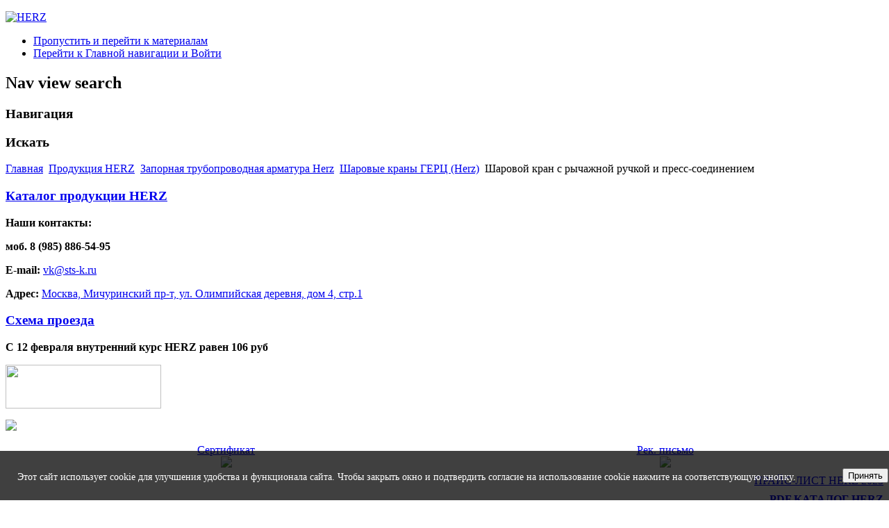

--- FILE ---
content_type: text/html; charset=utf-8
request_url: https://herz-rus.ru/katalog/zapornaja-trub-armatura/sharovye-krany/p-7226-62-detail
body_size: 39326
content:
<!DOCTYPE html PUBLIC "-//W3C//DTD XHTML 1.0 Transitional//EN" "http://www.w3.org/TR/xhtml1/DTD/xhtml1-transitional.dtd">
<html xmlns="http://www.w3.org/1999/xhtml" xml:lang="ru-ru" lang="ru-ru" dir="ltr" >
<head>
  <base href="https://herz-rus.ru/katalog/zapornaja-trub-armatura/sharovye-krany/p-7226-62-detail" />
  <meta http-equiv="content-type" content="text/html; charset=utf-8" />
  <meta name="title" content="Шаровой кран с рычажной ручкой и пресс-соединением" />
  <meta name="generator" content="Joomla! - Open Source Content Management" />
  <title>Шаровые краны ГЕРЦ (Herz) : Шаровой кран с рычажной ручкой и пресс-соединением</title>
  <link href="/katalog/zapornaja-trub-armatura/sharovye-krany/p-7226-62-detail" rel="canonical" />
  <link href="/templates/beez_20/favicon.ico" rel="shortcut icon" type="image/vnd.microsoft.icon" />
  <link href="https://herz-rus.ru/component/search/?Itemid=107&amp;limit=int&amp;virtuemart_product_id=430&amp;virtuemart_category_id=22&amp;format=opensearch" rel="search" title="Искать herz" type="application/opensearchdescription+xml" />
  <link rel="stylesheet" href="/components/com_virtuemart/assets/css/vmsite-ltr.css" type="text/css" />
  <link rel="stylesheet" href="/components/com_virtuemart/assets/css/facebox.css" type="text/css" />
  <link rel="stylesheet" href="/media/system/css/modal.css" type="text/css" />
  <link rel="stylesheet" href="/components/com_virtuemart/assets/css/jquery.fancybox-1.3.4.css" type="text/css" />
  <link rel="stylesheet" href="/templates/system/css/system.css" type="text/css" />
  <link rel="stylesheet" href="/templates/beez_20/css/position.css" type="text/css" media="screen,projection"  />
  <link rel="stylesheet" href="/templates/beez_20/css/layout.css" type="text/css" media="screen,projection"  />
  <link rel="stylesheet" href="/templates/beez_20/css/print.css" type="text/css" media="print"  />
  <link rel="stylesheet" href="/templates/beez_20/css/general.css" type="text/css" />
  <link rel="stylesheet" href="/templates/beez_20/css/personal.css" type="text/css" />
  <script src="//ajax.googleapis.com/ajax/libs/jquery/1.6.4/jquery.min.js" type="text/javascript"></script>
  <script src="/components/com_virtuemart/assets/js/jquery.noConflict.js" type="text/javascript"></script>
  <script src="/components/com_virtuemart/assets/js/vmsite.js" type="text/javascript"></script>
  <script src="/components/com_virtuemart/assets/js/facebox.js" type="text/javascript"></script>
  <script src="/components/com_virtuemart/assets/js/vmprices.js" type="text/javascript"></script>
  <script src="/media/system/js/mootools-core.js" type="text/javascript"></script>
  <script src="/media/system/js/core.js" type="text/javascript"></script>
  <script src="/media/system/js/modal.js" type="text/javascript"></script>
  <script src="/components/com_virtuemart/assets/js/fancybox/jquery.fancybox-1.3.4.pack.js" type="text/javascript"></script>
  <script src="/media/system/js/mootools-more.js" type="text/javascript"></script>
  <script src="/templates/beez_20/javascript/hide.js" type="text/javascript"></script>
  <script type="text/javascript">
//<![CDATA[ 
vmSiteurl = 'https://herz-rus.ru/' ;
vmLang = '&amp;lang=ru' ;
Virtuemart.addtocart_popup = '1' ; 
vmCartText = ' %2$s x %1$s добавлен в Вашу корзину.' ;
vmCartError = 'Ошибка обновления корзины' ;
loadingImage = '/components/com_virtuemart/assets/images/facebox/loading.gif' ;
closeImage = '/components/com_virtuemart/assets/images/fancybox/fancy_close.png' ; 
usefancy = false;
//]]>

		window.addEvent('domready', function() {

			SqueezeBox.initialize({});
			SqueezeBox.assign($$('a.modal'), {
				parse: 'rel'
			});
		});
//<![CDATA[
	jQuery(document).ready(function($) {
		jQuery('a.recommened-to-friend').click( function(){
					jQuery.facebox({
				iframe: 'index.php?option=com_virtuemart&view=productdetails&task=recommend&virtuemart_product_id=430&virtuemart_category_id=22&tmpl=component',
				rev: 'iframe|550|550'
			});
			return false ;
		});
		
	/*	$('.additional-images a').mouseover(function() {
			var himg = this.href ;
			var extension=himg.substring(himg.lastIndexOf('.')+1);
			if (extension =='png' || extension =='jpg' || extension =='gif') {
				$('.main-image img').attr('src',himg );
			}
			console.log(extension)
		});*/
	});
//]]>

jQuery(document).ready(function() {
	jQuery("a[rel=vm-additional-images]").fancybox({
		"titlePosition" 	: "inside",
		"transitionIn"	:	"elastic",
		"transitionOut"	:	"elastic"
	});
	jQuery(".additional-images .product-image").click(function() {
		jQuery(".main-image img").attr("src",this.src );
		jQuery(".main-image img").attr("alt",this.alt );
		jQuery(".main-image a").attr("href",this.src );
		jQuery(".main-image a").attr("title",this.alt );
	}); 
});

//<![CDATA[
jQuery(document).ready(function() {
		jQuery('#VMmenu33_34382 li.VmClose ul').hide();
		jQuery('#VMmenu33_34382 li .VmArrowdown').click(
		function() {

			if (jQuery(this).parent().next('ul').is(':hidden')) {
				jQuery('#VMmenu33_34382 ul:visible').delay(500).slideUp(500,'linear').parents('li').addClass('VmClose').removeClass('VmOpen');
				jQuery(this).parent().next('ul').slideDown(500,'linear');
				jQuery(this).parents('li').addClass('VmOpen').removeClass('VmClose');
			}
		});
	});
//]]>

  </script>


<!--[if lte IE 6]>
<link href="/templates/beez_20/css/ieonly.css" rel="stylesheet" type="text/css" />
<style type="text/css">
#line {
  width:98% ;
}
.logoheader {
  height:200px;
}
#header ul.menu {
  display:block !important;
  width:98.2% ;
}
</style>
<![endif]-->

<!--[if IE 7]>
<link href="/templates/beez_20/css/ie7only.css" rel="stylesheet" type="text/css" />
<![endif]-->

</head>

<body>

<div id="all">
        <div id="back">
                <div id="header">
                                <div class="logoheader">
                                        <p id="logo">

                                                                                <a href="http://www.herz-rus.ru"><img src="/images/logo.png"  alt="HERZ" border="0" /></a>
                                                                                                                        <span class="header1">
                                                            
                    </span></p>
                                </div><!-- end logoheader -->
                                        <ul class="skiplinks">
                                                <li><a href="#main" class="u2">Пропустить и перейти к материалам</a></li>
                                                <li><a href="#nav" class="u2">Перейти к Главной навигации и Войти</a></li>
                                                                                    </ul>
                                        <h2 class="unseen">Nav view search</h2>
                                        <h3 class="unseen">Навигация</h3>
                                        
                                        <div id="line">
                                        <div id="fontsize"></div>
                                        <h3 class="unseen">Искать</h3>
                                        
                                        </div> <!-- end line -->


                        </div><!-- end header -->
                        <div id="contentarea">
                                        <div id="breadcrumbs">

                                                        
<div class="breadcrumbs">
<a href="/" class="pathway">Главная</a> <img src="/templates/beez_20/images/system/arrow.png" alt=""  /> <a href="/katalog" class="pathway">Продукция HERZ</a> <img src="/templates/beez_20/images/system/arrow.png" alt=""  /> <a href="/katalog/zapornaja-trub-armatura" class="pathway">Запорная трубопроводная арматура Herz</a> <img src="/templates/beez_20/images/system/arrow.png" alt=""  /> <a href="/katalog/zapornaja-trub-armatura/sharovye-krany" class="pathway">Шаровые краны ГЕРЦ (Herz)</a> <img src="/templates/beez_20/images/system/arrow.png" alt=""  /> <span>Шаровой кран с рычажной ручкой и пресс-соединением</span></div>


                                        </div>

                                        

                                                        <div class="left1 leftbigger" id="nav">
                                                   <div class="moduletable">
 

<div class="custom"  >
	<h3 style="text-align: left;"><a href="/katalog">Каталог продукции HERZ</a></h3>
<p><strong>Наши контакты: </strong></p>
<p><strong>моб. 8 (985) 886-54-95</strong></p>
<div>
  <p><strong>E-mail:</strong> <span id="cloak17333">Этот адрес электронной почты защищен от спам-ботов. У вас должен быть включен JavaScript для просмотра.</span><script type='text/javascript'>
 //<!--
 document.getElementById('cloak17333').innerHTML = '';
 var prefix = '&#109;a' + 'i&#108;' + '&#116;o';
 var path = 'hr' + 'ef' + '=';
 var addy17333 = 'vk' + '&#64;';
 addy17333 = addy17333 + 'sts-k' + '&#46;' + 'r&#117;';
 var addy_text17333 = 'vk' + '&#64;' + 'sts-k' + '&#46;' + 'r&#117;';
 document.getElementById('cloak17333').innerHTML += '<a ' + path + '\'' + prefix + ':' + addy17333 + '\'>'+addy_text17333+'<\/a>';
 //-->
 </script></p>
</div>
<p><strong>Адрес:</strong> <a href="https://www.herz-rus.ru/nashi-kontakty">Москва, Мичуринский пр-т, ул. Олимпийская деревня, дом 4, стр.1</a></p>

<h3 style="text-align: left;"><a href="/nashi-kontakty">Схема проезда</a></h3>

<p><strong>С 12 февраля внутренний курс HERZ равен 106 руб</strong></p>

<p><a href="https://www.herz-rus.ru/herz-price.xlsx"><img src="/images/xlcprice.jpg" border="0" width="224" height="63" /></a></p>
<p><img src="/images/vimacar.png" border="0" /></p>

</div>
</div>
<div class="moduletable444">
 

<div class="custom444"  >
	<table width="100%" border="0" cellspacing="0" cellpadding="3">
<tbody>
<tr>
<td align="center"><a href="/images/dist.pdf" target="_blank">Сертификат</a><br /><a href="/images/dist.pdf" target="_blank"><img src="/images/sert1.jpg" border="0" /></a></td>
<td align="center"><a href="/images/recommend.pdf" target="_blank">Рек. письмо</a><br /><a href="/images/recommend.pdf" target="_blank"><img src="/images/rec1.jpg" border="0" /></a></td>
</tr>
</tbody>
</table></div>
</div>
<div class="moduletable">
 

<div class="custom"  >
	<div style="font-size: 16px; margin-top: 7px; font-family: Myriad Pro, Tahoma; height: 20px; text-transform: uppercase; text-align: right;"><a href="/images/news/HERZ-2023.xlsx">прайс-лисТ HERZ 2023</a></div>
<div style="font-size: 16px; margin-top: 7px; font-family: Myriad Pro, Tahoma; height: 20px; text-transform: uppercase; text-align: right;"><strong><a href="/images/katalog-herz2015.pdf" target="_blank">PDF Каталог Herz</a></strong></div>
<div style="font-size: 16px; margin-top: 7px; font-family: Myriad Pro, Tahoma; height: 20px; text-transform: uppercase; text-align: right;"><a href="/sertifikaty-gerts">Сертификаты Herz</a></div>
<div style="font-size: 16px; margin-top: 7px; font-family: Myriad Pro, Tahoma; height: 20px; text-transform: uppercase; text-align: right;"><a href="/primery-ustanovki">Примеры установки</a></div>
<div style="font-size: 16px; margin-top: 7px; font-family: Myriad Pro, Tahoma; height: 20px; text-transform: uppercase; text-align: right;"><a href="/pdf-katalog">Книги и пособия</a></div></div>
</div>
<div class="moduletable">
 

<div class="custom"  >
	<p><a href="/katalog/teplovoi-uchet/module-herz-poetah"><img src="/images/akherz1.jpg" border="0" width="234" height="248" /></a><br /><a href="/katalog/teplovoi-uchet/module-herz-poetah">Поэтажный коллекторный модуль HERZ</a></p></div>
</div>

                                                                
<div
	class="moduletable_js "><h3 class="js_heading"><span class="backh"> <span
	class="backh1">Корзина <a href="#"
	title="Клик"
	onclick="auf('module_91'); return false"
	class="opencloselink" id="link_91"> <span
	class="no"><img src="/templates/beez_20/images/plus.png"
	alt="закрыто" />
</span></a></span></span></h3> <div class="module_content "
	id="module_91" tabindex="-1">
<!-- Virtuemart 2 Ajax Card -->
<div class="vmCartModule " id="vmCartModule">
	<div id="hiddencontainer" style=" display: none; ">
		<div class="container">
						  <div class="prices" style="float: right;"></div>
						<div class="product_row">
				<span class="quantity"></span>&nbsp;x&nbsp;<span class="product_name"></span>
			</div>

			<div class="product_attributes"></div>
		</div>
	</div>
	<div class="vm_cart_products">
		<div class="container">

				</div>
	</div>
<div class="total_products">Корзина пуста</div>
<div class="show_cart" rel="nofollow">
	</div>
<div style="clear:both;"></div>

<noscript>
Пожалуйста, подождите</noscript>
</div>

</div>
</div>
	
<div
	class="moduletable_js "><h3 class="js_heading"><span class="backh"> <span
	class="backh1">Категории товаров <a href="#"
	title="Клик"
	onclick="auf('module_92'); return false"
	class="opencloselink" id="link_92"> <span
	class="no"><img src="/templates/beez_20/images/plus.png"
	alt="закрыто" />
</span></a></span></span></h3> <div class="module_content "
	id="module_92" tabindex="-1">
<ul class="VMmenu" id="VMmenu33_34382" >

<li class="VmClose">
	<div>
		<a href="/katalog/armatura-dlja-obvjazki-kotlov" >Арматура для обвязки котлов</a>			<span class="VmArrowdown"> </span>
				</div>
<ul class="menu">

<li>
	<div ><a href="/katalog/armatura-dlja-obvjazki-kotlov/vozduhootvodchiki" >Воздухоотводчики</a></div>
</li>

<li>
	<div ><a href="/katalog/armatura-dlja-obvjazki-kotlov/predohranitelnaja-armatura" >Предохранительная арматура</a></div>
</li>
</ul>
</li>

<li class="VmClose">
	<div>
		<a href="/katalog/balansirovochnaja-armatura" >Балансировочная арматура HERZ</a>			<span class="VmArrowdown"> </span>
				</div>
<ul class="menu">

<li>
	<div ><a href="/katalog/balansirovochnaja-armatura/automatic-flow-reg" >Автоматические клапаны HERZ</a></div>
</li>

<li>
	<div ><a href="/katalog/balansirovochnaja-armatura/balansirovochnye-ventili" >Балансировочные вентили Штремакс (Stromax)</a></div>
</li>

<li>
	<div ><a href="/katalog/balansirovochnaja-armatura/gerts-privod" >ГЕРЦ (HERZ) приводы для регулирующих клапанов</a></div>
</li>
</ul>
</li>

<li class="VmClose">
	<div>
		<a href="/katalog/zap-reg-arm" >Запорная и регулирующая арматура Герц (Herz)</a>			<span class="VmArrowdown"> </span>
				</div>
<ul class="menu">

<li>
	<div ><a href="/katalog/zap-reg-arm/zapornue-vinteli" >Арматура Герц (Herz) для подключения счетчиков воды</a></div>
</li>

<li>
	<div ><a href="/katalog/zap-reg-arm/vintili-stromax" >Балансировочные вентили Штремакс (Stromax)</a></div>
</li>

<li>
	<div ><a href="/katalog/zap-reg-arm/zapornue-vintili" >Запорные вентили ГЕРЦ Штремакс (Stromax)</a></div>
</li>

<li>
	<div ><a href="/katalog/zap-reg-arm/ogranichitel-temperatury-vody" >Ограничители температуры воды Герц (Herz)</a></div>
</li>

<li>
	<div ><a href="/katalog/zap-reg-arm/reduktor-davlenija" >Редукторы давления ГЕРЦ (Herz)</a></div>
</li>

<li>
	<div ><a href="/katalog/zap-reg-arm/filtru-gryazeviki-voda" >Фильтры-грязевики (Водоснабжение)</a></div>
</li>

<li>
	<div ><a href="/katalog/zap-reg-arm/sharovue-kranui" >Шаровые краны Герц (Herz)</a></div>
</li>
</ul>
</li>

<li class="VmClose">
	<div>
		<a href="/katalog/zapornaja-radiatornaja-armatura" >Запорная радиаторная арматура Herz</a>			<span class="VmArrowdown"> </span>
				</div>
<ul class="menu">

<li>
	<div ><a href="/katalog/zapornaja-radiatornaja-armatura/fitting-back-podvodok" >Арматура для обратных подводок HERZ RL-5, HERZ RL-1</a></div>
</li>

<li>
	<div ><a href="/katalog/zapornaja-radiatornaja-armatura/ruchnye-ventili" >Вентили для радиаторов Ручные</a></div>
</li>

<li>
	<div ><a href="/katalog/zapornaja-radiatornaja-armatura/perekrestnyj-uzel-podklyucheniya-radiatorov-bez-zapornykh-ventilej" >Перекрестный узел подключения радиаторов без запорных вентилей.</a></div>
</li>

<li>
	<div ><a href="/katalog/zapornaja-radiatornaja-armatura/perekrestnyj-uzel-podklyucheniya-radiatorov-s-zapornymi-ventilyami" >Перекрестный узел подключения радиаторов с запорными вентилями.</a></div>
</li>

<li>
	<div ><a href="/katalog/zapornaja-radiatornaja-armatura/uzly-podkljuchenija" >Узлы подключения радиаторов HERZ</a></div>
</li>

<li>
	<div ><a href="/katalog/zapornaja-radiatornaja-armatura/chetyrekhkhodovye-klapany-s-lantsetnoy-trubkoy" >Четырехходовые клапаны Herz с ланцетной трубкой</a></div>
</li>
</ul>
</li>

<li class="VmOpen">
	<div>
		<a href="/katalog/zapornaja-trub-armatura" >Запорная трубопроводная арматура Herz</a>			<span class="VmArrowdown"> </span>
				</div>
<ul class="menu">

<li>
	<div ><a href="/katalog/zapornaja-trub-armatura/zapor-reg-zaslonki" >Запорно-регулирующие заслонки ГЕРЦ (Herz)</a></div>
</li>

<li>
	<div ><a href="/katalog/zapornaja-trub-armatura/zapornye-ventili" >Запорные вентили ГЕРЦ Штремакс (Stromax)</a></div>
</li>

<li>
	<div ><a href="/katalog/zapornaja-trub-armatura/klin-zadvihki" >Клиновые задвижки ГЕРЦ (Herz)</a></div>
</li>

<li>
	<div ><a href="/katalog/zapornaja-trub-armatura/raspredeliteli" >Коллектор для отопления. Распределитель для подключения радиаторов ГЕРЦ (Herz)</a></div>
</li>

<li>
	<div ><a href="/katalog/zapornaja-trub-armatura/filtr-gryazeviki" >Фильтры-грязевики ГЕРЦ (Herz)</a></div>
</li>

<li>
	<div ><a href="/katalog/zapornaja-trub-armatura/sharovye-krany" >Шаровые краны ГЕРЦ (Herz)</a></div>
</li>
</ul>
</li>

<li class="VmClose">
	<div>
		<a href="/katalog/instrument-i-zapchasti" >Инструменты и запчасти</a>	</div>
</li>

<li class="VmClose">
	<div>
		<a href="/katalog/modul-hot-water" >Квартирные тепловые пункты ГЕРЦ (HERZ)</a>	</div>
</li>

<li class="VmClose">
	<div>
		<a href="/katalog/kollektory-grebenki" >Коллекторы (гребенки) для водоснабжения</a>	</div>
</li>

<li class="VmClose">
	<div>
		<a href="/katalog/news-herz-2023" >Новинки HERZ 2023</a>	</div>
</li>

<li class="VmClose">
	<div>
		<a href="/katalog/oborudovanie-dlja-teplyh-polov" >Оборудование для водяных теплых полов</a>			<span class="VmArrowdown"> </span>
				</div>
<ul class="menu">

<li>
	<div ><a href="/katalog/oborudovanie-dlja-teplyh-polov/compact-floor-fww" >Compact Floor FWW</a></div>
</li>

<li>
	<div ><a href="/katalog/oborudovanie-dlja-teplyh-polov/collector-tp" >Коллекторы для теплых полов ГЕРЦ</a></div>
</li>

<li>
	<div ><a href="/katalog/oborudovanie-dlja-teplyh-polov/proekt-montaw" >Проектирование, монтаж и установка тёплых водяных полов</a></div>
</li>

<li>
	<div ><a href="/katalog/oborudovanie-dlja-teplyh-polov/raschet-cenu-pola" >Расчет стоимости теплого водяного пола</a></div>
</li>

<li>
	<div ><a href="/katalog/oborudovanie-dlja-teplyh-polov/regulator-tp" >Регуляторы для водяных теплых полов</a></div>
</li>

<li>
	<div ><a href="/katalog/oborudovanie-dlja-teplyh-polov/compact-floor" >Узлы регулирования Compact Floor</a></div>
</li>
</ul>
</li>

<li class="VmClose">
	<div>
		<a href="/katalog/sistemy-avtomatizacii" >Системы автоматизации</a>			<span class="VmArrowdown"> </span>
				</div>
<ul class="menu">

<li>
	<div ><a href="/katalog/sistemy-avtomatizacii/pumpfix" >Группы насосные Pumpfix</a></div>
</li>

<li>
	<div ><a href="/katalog/sistemy-avtomatizacii/teplovie-punkti" >Оборудование для тепловых пунктов Герц</a></div>
</li>

<li>
	<div ><a href="/katalog/sistemy-avtomatizacii/termoprivody" >Сервоприводы.Термоприводы ГЕРЦ</a></div>
</li>

<li>
	<div ><a href="/katalog/sistemy-avtomatizacii/electronie-reguljatory" >Электронные регуляторы комнатной температуры ГЕРЦ (HERZ)</a></div>
</li>
</ul>
</li>

<li class="VmClose">
	<div>
		<a href="/katalog/teplovoi-uchet" >Тепловой учёт</a>			<span class="VmArrowdown"> </span>
				</div>
<ul class="menu">

<li>
	<div ><a href="/katalog/teplovoi-uchet/izmeriteli-individ" >Измерители Индивид</a></div>
</li>

<li>
	<div ><a href="/katalog/teplovoi-uchet/module-herz-poetah" >Поэтажный модуль HERZ</a></div>
</li>

<li>
	<div ><a href="/katalog/teplovoi-uchet/raspredelitel-herz-poetah" >Распределитель ГЕРЦ поэтажный</a></div>
</li>

<li>
	<div ><a href="/katalog/teplovoi-uchet/schetchiki-tepla" >Счётчики тепловые</a></div>
</li>
</ul>
</li>

<li class="VmClose">
	<div>
		<a href="/katalog/termostatika" >Термостатика ГЕРЦ</a>			<span class="VmArrowdown"> </span>
				</div>
<ul class="menu">

<li>
	<div ><a href="/katalog/termostatika/garnitur-podklyucheniya-herz-2000" >Гарнитур подключения HERZ 2000</a></div>
</li>

<li>
	<div ><a href="/katalog/termostatika/thermostatic-head" >Термостатические головки HERZ</a></div>
</li>

<li>
	<div ><a href="/katalog/termostatika/klapany" >Термостатические клапаны HERZ</a></div>
</li>

<li>
	<div ><a href="/katalog/termostatika/try-klapany" >Трехходовые клапаны HERZ</a></div>
</li>
</ul>
</li>

<li class="VmClose">
	<div>
		<a href="/katalog/truby-i-fitingi" >Трубы и фитинги</a>			<span class="VmArrowdown"> </span>
				</div>
<ul class="menu">

<li>
	<div ><a href="/katalog/truby-i-fitingi/instrumenty-dlya-truby" >Инструменты для трубы</a></div>
</li>

<li>
	<div ><a href="/katalog/truby-i-fitingi/press-fitingi" >Пресс-фитинги</a></div>
</li>

<li>
	<div ><a href="/katalog/truby-i-fitingi/pipefix-th" >Пресс-фитинги PIPEFIX TH</a></div>
</li>

<li>
	<div ><a href="/katalog/truby-i-fitingi/herz-pe-xc" >Система HERZ PE-Xc</a></div>
</li>

<li>
	<div ><a href="/katalog/truby-i-fitingi/soediniteli" >Соединители</a></div>
</li>

<li>
	<div ><a href="/katalog/truby-i-fitingi/truby-metallopolimernye" >Трубы металлополимерные</a></div>
</li>
</ul>
</li>
</ul>
</div>
</div>
	
                                                                


                                                        </div><!-- end navi -->
               
                                        <div id="wrapper2" >

                                                <div id="main">

                                                                                                        <div id="top"><form action="/katalog" method="post">
	<div class="search">
		<label for="mod-search-searchword">Искать...</label><input name="searchword" id="mod-search-searchword" maxlength="20"  class="inputbox" type="text" size="30" value="поиск по артикулу..."  onblur="if (this.value=='') this.value='поиск по артикулу...';" onfocus="if (this.value=='поиск по артикулу...') this.value='';" /><input type="submit" value="Искать" class="button" onclick="this.form.searchword.focus();"/>	<input type="hidden" name="task" value="search" />
	<input type="hidden" name="option" value="com_search" />
	<input type="hidden" name="Itemid" value="107" />
	</div>
</form>

                                                        </div>
                                                
                                                        
<div id="system-message-container">
</div>
                                                        
<div class="productdetails-view productdetails">

            <div class="product-neighbours">
	    <a href="/katalog/zapornaja-trub-armatura/sharovye-krany/p-7220-62-detail" rel="prev" class="previous-page">Шаровой кран с рычажной ручкой и пресс-соединением</a><a href="/katalog/zapornaja-trub-armatura/sharovye-krany/1-2512-01-detail" rel="next" class="next-page">Шаровой кран для слива и наполнения со штуцером</a>    	<div class="clear"></div>
        </div>
    
		<div class="back-to-category">
    	<a href="/katalog/zapornaja-trub-armatura/sharovye-krany" class="product-details" title="Шаровые краны ГЕРЦ (Herz)">Вернуться к: Шаровые краны ГЕРЦ (Herz)</a>
	</div>

        <h1>Шаровой кран с рычажной ручкой и пресс-соединением</h1>
    
    
    
            <div class="icons">
	    <a class="recommened-to-friend" title="Адрес электронной почты" href="/katalog/zapornaja-trub-armatura/sharovye-krany/p-7226-62-detail/recommend?tmpl=component"><img src="/media/system/images/emailButton.png" alt="Адрес электронной почты"  /></a>    	<div class="clear"></div>
        </div>
    
    
    <div>
	<div class="width60 floatleft">
<div class="main-image">

	<a  rel='vm-additional-images' href="https://herz-rus.ru/images/stories/virtuemart/product/p721662b.jpg"><img src="/images/stories/virtuemart/product/p721662b.jpg" alt=""  /></a>
	 <div class="clear"></div>
</div>
	</div>

	<div class="width40 floatright">
	    <div class="spacer-buy-area">

		
					<span class="vote">Рейтинг:  Пока без рейтинга</span>
			    <div class="product-price" id="productPrice430">
	<strong>Цена: </strong><div class="PricevariantModification" style="display : none;" >Модификатор цены: <span class="PricevariantModification" ></span></div><span class="price-crossed" ><div class="PricebasePriceWithTax" style="display : none;" >Основная цена с НДС: <span class="PricebasePriceWithTax" ></span></div></span><div class="PricesalesPriceWithDiscount" style="display : none;" >Цена на продажу со скидкой: <span class="PricesalesPriceWithDiscount" ></span></div><div class="PricesalesPrice" style="display : block;" >Цена на продажу: <span class="PricesalesPrice" >15,00 EURO</span></div><div class="PricepriceWithoutTax" style="display : block;" >Цена на продажу без скидки: <span class="PricepriceWithoutTax" >15,00 EURO</span></div><div class="PricediscountAmount" style="display : none;" >Скидка: <span class="PricediscountAmount" ></span></div><div class="PricetaxAmount" style="display : none;" >Сумма налога: <span class="PricetaxAmount" ></span></div></div>

		
<div class="addtocart-area">

	<form method="post" class="product js-recalculate" action="/katalog">
		<input name="quantity" type="hidden" value="1" />
		
		<div class="addtocart-bar">

<script type="text/javascript">
		function check(obj) {
 		// use the modulus operator '%' to see if there is a remainder
		remainder=obj.value % 1;
		quantity=obj.value;
 		if (remainder  != 0) {
 			alert('Вы можете приобрести этот товар только в парти, состоящей из 1 единиц(ы) товара!!');
 			obj.value = quantity-remainder;
 			return false;
 			}
 		return true;
 		}
</script> 

							<!-- <label for="quantity430" class="quantity_box">Кол-во: </label> -->
					<span class="quantity-box">
						<input type="text" class="quantity-input js-recalculate" name="quantity[]" onblur="check(this);"
							   value="1"/>
					</span>
					<span class="quantity-controls js-recalculate">
					<input type="button" class="quantity-controls quantity-plus"/>
					<input type="button" class="quantity-controls quantity-minus"/>
					</span>
					          			<span class="addtocart-button">
          			<input type="submit" name="addtocart" class="addtocart-button" rel="nofollow" value="Добавить в корзину" title="Добавить в корзину" />         			 </span>
					<input type="hidden" class="pname" value="Шаровой кран с рычажной ручкой и пресс-соединением"/>
					<input type="hidden" name="view" value="cart"/>
					<noscript><input type="hidden" name="task" value="add"/></noscript>
					<input type="hidden" name="virtuemart_product_id[]" value="430"/>
										<div class="clear"></div>
		</div>
				<input type="hidden" name="option" value="com_virtuemart"/>

	</form>
	<div class="clear"></div>
</div>

		

		<div class="manufacturer">
            <span class="bold">Производитель: </span><a class="modal" rel="{handler: 'iframe', size: {x: 700, y: 550}}" href="/katalog/manufacturers/herz-armaturen?tmpl=component">HERZ</a>
    </div>
	    </div>
	</div>
	<div class="clear"></div>
    </div>

	
	        <div class="product-description">
	    	<span class="title">Описание</span>
	<div id="prod-detail-right">
<div><strong>Артикул:</strong> <strong>P 7226 62</strong></div>
<div>Размер: 25-26 х 3,0</div>
<div>PN: 16</div>
<div>Кол-во штук в упаковке: 10</div>
<p>Шаровой кран с рычажной ручкой и пресс-соединением <br /> Корпус из устойчивой к выщелачиванию цинка латуни по DIN 17660. <br /> Двустороннее пресс-соединение для металополимерной трубы.</p>
</div>        </div>
	
    






	<div class="customer-reviews">
		<form method="post" action="/katalog/zapornaja-trub-armatura/sharovye-krany/p-7226-62-detail" name="reviewForm" id="reviewform">
		<h4>Рецензии</h4>

	<div class="list-reviews">
					<span class="step">Никаких рицензий на этот товар пока не написано.</span>
					<div class="clear"></div>
	</div>

		<input type="hidden" name="virtuemart_product_id" value="430"/>
	<input type="hidden" name="option" value="com_virtuemart"/>
	<input type="hidden" name="virtuemart_category_id" value="22"/>
	<input type="hidden" name="virtuemart_rating_review_id" value="0"/>
	<input type="hidden" name="task" value="review"/>
		</form>
	</div>
	</div>


                                                </div><!-- end main -->

                                        </div><!-- end wrapper -->

                                
                        
                                <div class="wrap"></div>

                                </div> <!-- end contentarea -->

                        </div><!-- back -->

                </div><!-- all -->

                <div id="footer-outer">
                                                <div id="footer-inner">

                                <div id="bottom">
                                        <div class="box box1"> <div class="moduletable">
 

<div class="custom"  >
	<p><img src="/images/1o.png" border="0" align="left" style="border: 0;" /></p>
<div><br />
<p><strong style="color: #ff0033;">ОТОПЛЕНИЕ</strong></p>
<ul>
<li><a href="/katalog/termostatika">Термостатика ГЕРЦ</a></li>
<li><a href="/katalog/zapornaja-radiatornaja-armatura">Запорная радиаторная арматура</a></li>
<li><a href="/katalog/balansirovochnaja-armatura">Балансировочная арматура</a></li>
<li><a href="/katalog/zapornaja-trub-armatura">Запорная трубопроводная арматура</a></li>
<li><a href="/katalog/armatura-dlja-obvjazki-kotlov">Арматура для обвязки котлов</a></li>
<li><a href="/katalog/sistemy-avtomatizacii">Системы автоматизации</a></li>
<li><a href="/katalog/oborudovanie-dlja-teplyh-polov">Оборудование для теплых полов</a></li>
</ul>
</div></div>
</div>
</div>
                                        <div class="box box2"> <div class="moduletable">
 

<div class="custom"  >
	<p><img src="/images/3o.png" border="0" align="left" style="border: 0;" /></p>
<div><br />
<p><strong style="color: #00cc66;">ВОДОСНАБЖЕНИЕ</strong></p>
<ul>
<li><a href="/katalog/modul-hot-water">Квартирные тепловые пункты</a></li>
<li><a href="/katalog/zap-reg-arm">Запорная и регулирующая арматура</a></li>
<li><a href="/katalog/kollektory-grebenki">Коллекторы (гребенки)</a></li>
</ul>
</div></div>
</div>
</div>
                                        <div class="box box3"> <div class="moduletable">
 

<div class="custom"  >
	<p><img src="/images/2o.png" border="0" style="border: 0;" /><strong style="color: #3366cc;">ХОЛОДОСНАБЖЕНИЕ</strong></p>
<div>
<ul>
<li><a href="/katalog/termostatika/klapany">Термостатические клапаны</a></li>
<li><a href="/katalog/termostatika/try-klapany">Трехходовые клапаны</a></li>
<li><a href="/katalog/zapornaja-radiatornaja-armatura/fitting-back-podvodok">Арматура для обратных подводок</a></li>
<li><a href="/katalog/zapornaja-radiatornaja-armatura/ruchnye-ventili">Ручные вентили</a></li>
<li><a href="/katalog/balansirovochnaja-armatura">Балансировочная арматура</a></li>
<li><a href="/katalog/zapornaja-trub-armatura">Трубопроводная арматура</a></li>
<li><a href="/katalog/sistemy-avtomatizacii">Системы автоматизации</a></li>
</ul>
</div></div>
</div>
</div>
                                </div>


                        </div>
                                
                        <div id="footer-sub">


                                <div id="footer">

                                        

<div class="custom"  >
	<p style="font-size: 16px; font-weight: bold;"><span style="color: #ff0000;">Тел.: +7(495)430-39-65 |</span> <span style="color: #ffffff;">Заявки принимаются на почту  <img src="/images/telb.png" border="0" width="199" height="40" /></span></p>
<p></p>

<table width="100%" border="0" cellspacing="0" cellpadding="5">
  <tbody>
    <tr>
      <td align="center"><a href="https://www.herz-rus.ru/soglasie-na-obrabotku-personal-nyh-dannyh">Согласие на обработку данных </a></td>
      <td align="center"><a href="https://www.herz-rus.ru/politika-v-otnoshenii-obrabotki-personalnykh-dannykh">Обработка персональных данных </a></td>
      <td align="center"><a href="https://www.herz-rus.ru/ogranicheniya-otvetstvennosti">Ограничения ответственности</a></td>
    </tr>
  </tbody>
</table>

</div>

<!-- Yandex.Metrika counter -->
<script type="text/javascript" >
    (function (d, w, c) {
        (w[c] = w[c] || []).push(function() {
            try {
                w.yaCounter45939504 = new Ya.Metrika({
                    id:45939504,
                    clickmap:true,
                    trackLinks:true,
                    accurateTrackBounce:true
                });
            } catch(e) { }
        });

        var n = d.getElementsByTagName("script")[0],
            s = d.createElement("script"),
            f = function () { n.parentNode.insertBefore(s, n); };
        s.type = "text/javascript";
        s.async = true;
        s.src = "https://mc.yandex.ru/metrika/watch.js";

        if (w.opera == "[object Opera]") {
            d.addEventListener("DOMContentLoaded", f, false);
        } else { f(); }
    })(document, window, "yandex_metrika_callbacks");
</script>
<noscript><div><img src="https://mc.yandex.ru/watch/45939504" style="position:absolute; left:-9999px;" alt="" /></div></noscript>
<!-- /Yandex.Metrika counter -->
                                </div><!-- end footer -->

                        </div>

                </div>
        
        <div id="cookie_notification">
<p>Этот сайт использует cookie для улучшения удобства и функционала сайта. Чтобы закрыть окно и подтвердить согласие на использование cookie нажмите на соответствующую кнопку.</p>
<button class="btn btn-light cookie_accept">Принять</button>
</div>

<style type="text/css">
#cookie_notification{
display: none;
justify-content: space-between;
align-items: flex-end;
position: fixed;
bottom: 0;
left: 0;
width: 98%;
padding: 25px;
background:rgba(0, 0, 0, 0.75);
z-index: 1000;
color: white;
}

#cookie_notification p{
margin: 0;
font-size: 0.85rem;
text-align: left;
color: white;
}


@media (min-width: 576px){
#cookie_notification.show{
display: flex;
}

}

@media (max-width: 575px){
#cookie_notification.show{
display: block;
text-align: left;
}

}
</style>

<script type="text/javascript">
function checkCookies(){
let cookieDate = localStorage.getItem('cookieDate');
let cookieNotification = document.getElementById('cookie_notification');
let cookieBtn = cookieNotification.querySelector('.cookie_accept');

if( !cookieDate || (+cookieDate + 31536000000) < Date.now() ){
cookieNotification.classList.add('show');
}

cookieBtn.addEventListener('click', function(){
localStorage.setItem( 'cookieDate', Date.now() );
cookieNotification.classList.remove('show');
})
}
checkCookies();
</script> 
        </body>
</html>
